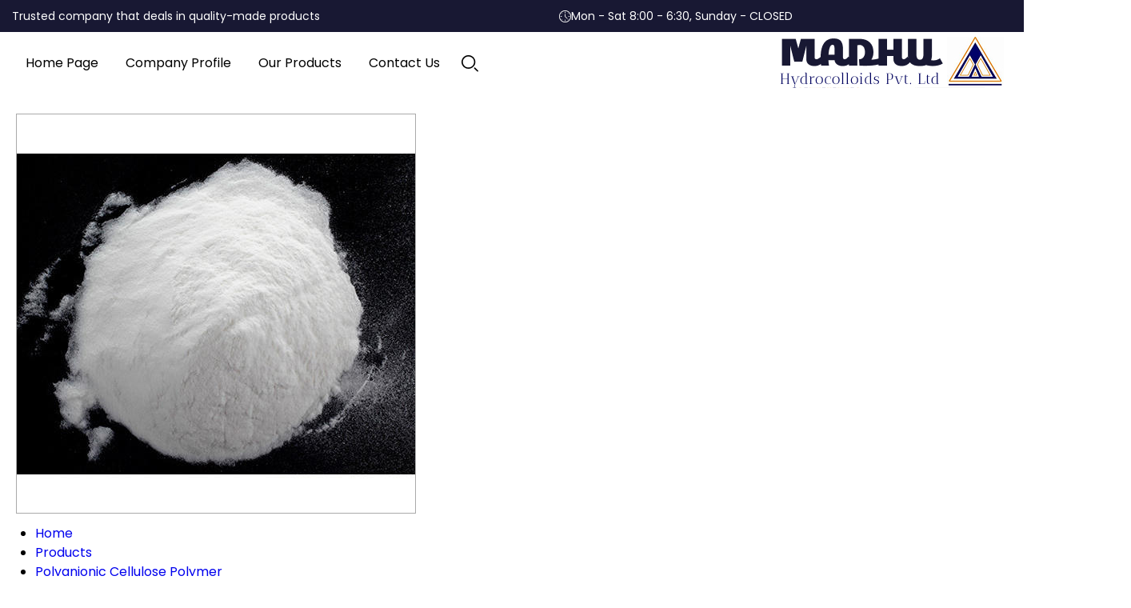

--- FILE ---
content_type: text/plain
request_url: https://www.google-analytics.com/j/collect?v=1&_v=j102&a=1447484717&t=pageview&_s=1&dl=https%3A%2F%2Fwww.madhuhydrocolloids.com%2Fpolyanionic-cellulose-polymer-5007888.html&ul=en-us%40posix&dt=Polyanionic%20Cellulose%20Polymer%20(CAS%20No%3A%209004-32-4)%20-%20Industrial%20Grade%20Powder%20at%20Best%20Price&sr=1280x720&vp=1280x720&_u=IADAAEABAAAAACAAI~&jid=819320160&gjid=1420488292&cid=1623734167.1768749851&tid=UA-132553591-27&_gid=1558852973.1768749852&_r=1&_slc=1&z=1134882559
body_size: -453
content:
2,cG-YY8H37P98S